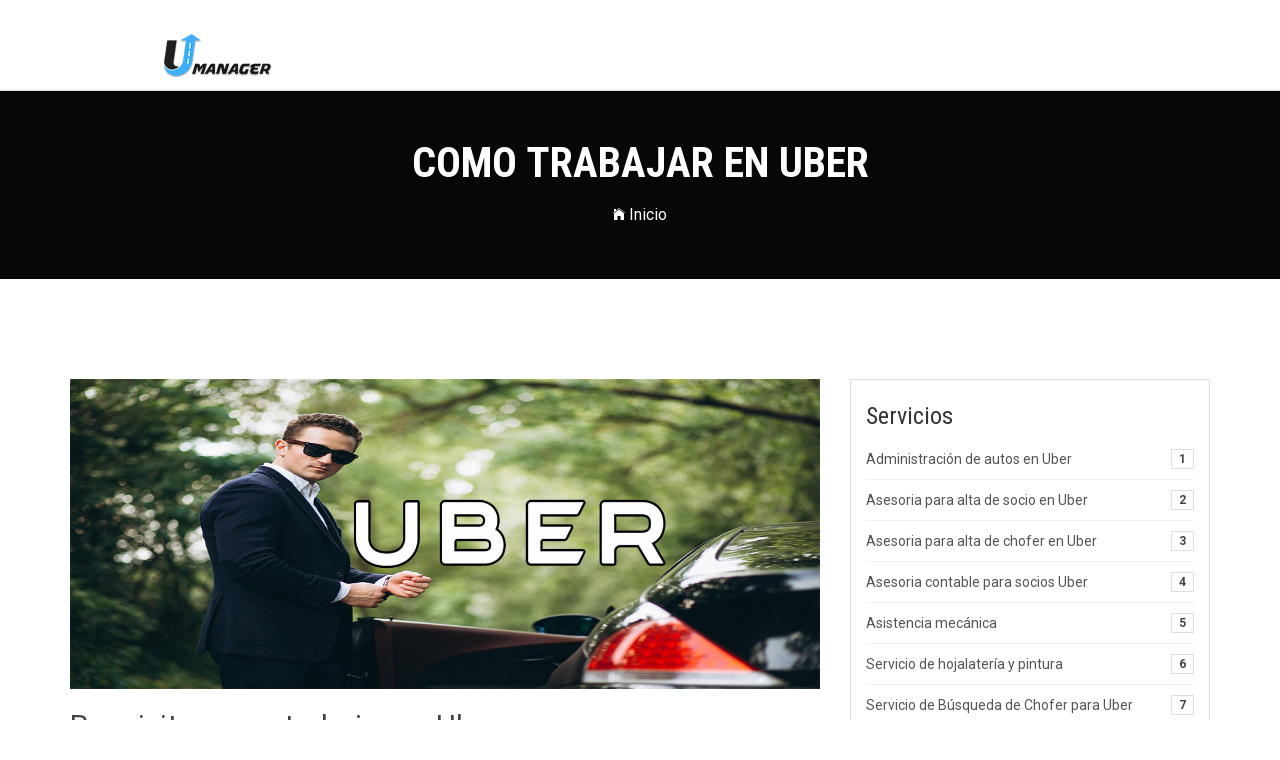

--- FILE ---
content_type: text/html
request_url: https://umanager.com.mx/paginas/uber_trabajo.html
body_size: 3969
content:
<!DOCTYPE html>
<html class="no-js">
    <head>
        <!-- Etiquetas de metadatos
        ================================================== -->
        <meta charset="utf-8">
        <meta http-equiv="Content-Type" content="text/html; charset=utf-8">
        <title>Como Trabajar en UBER</title>
        <meta name="description" content="Estas interesado en trabajar con la plataforma de UBER, aqui te decimos como.">
        <meta name="keywords" content="Uber trabajo,Como trabajar en uber,Uber Autos,Uber requisitos autos,Uber Agusacalientes,Carros para Uber,Como funciona Uber,cuanto cobra uber,certificación uber,cuanto se gana en uber,lista de autos aceptados para uber">
        <meta name="author" content="Umanager">
        <!-- Mobile Specific Metas
        ================================================== -->
        <meta name="format-detection" content="telephone=no">
        <meta name="viewport" content="width=device-width, initial-scale=1">
        
        <!-- Archivos CSS
        ================================================== -->
        <!-- Twitter Bootstrs CSS -->
        <link rel="stylesheet" href="css/bootstrap.min.css">
        <!-- Ionicons Fonts Css -->
        <link rel="stylesheet" href="css/ionicons.min.css">
        <!-- animate css -->
        <link rel="stylesheet" href="css/animate.css">
        <!-- Hero area slider css-->
        <link rel="stylesheet" href="css/slider.css">
        <!-- owl craousel css -->
        <link rel="stylesheet" href="css/owl.carousel.css">
        <link rel="stylesheet" href="css/owl.theme.css">
        <link rel="stylesheet" href="css/jquery.fancybox.css">
        <!--css principal-->
        <link rel="stylesheet" href="css/main.css">
        <!-- responsive css -->
        <link rel="stylesheet" href="css/responsive.css">
		<!--favicon umanager-->
		
		<link rel="shortcut icon" href="ico/favicon.ico" type="image/x-icon">
        <link rel="icon" href="ico/favicon.ico" type="image/x-icon">
        
        <!--Javascript 
        ================================================== -->
        <!-- modernizr js -->
        <script src="js/vendor/modernizr-2.6.2.min.js"></script>
        <!-- jquery -->
        <script src="js/jquery.min.js"></script>
        <!-- owl carouserl js -->
        <script src="js/owl.carousel.min.js"></script>
        <!-- bootstrap js -->
        <script src="js/bootstrap.min.js"></script>
        <!-- wow js -->
        <script src="js/wow.min.js"></script>
        <!-- slider js -->
        <script src="js/slider.js"></script>
        <script src="js/jquery.fancybox.js"></script>
        <!-- template main js -->
        <script src="js/main.js"></script>
		
					<!-- Global site tag (gtag.js) - Google Analytics -->
<script async src="https://www.googletagmanager.com/gtag/js?id=UA-66972019-3"></script>
<script>
  window.dataLayer = window.dataLayer || [];
  function gtag(){dataLayer.push(arguments);}
  gtag('js', new Date());

  gtag('config', 'UA-66972019-3');
</script>
		
		
    </head>
    <body>
	<!--social media FB Umanager-->
	<div id="fb-root"></div>
<script>(function(d, s, id) {
  var js, fjs = d.getElementsByTagName(s)[0];
  if (d.getElementById(id)) return;
  js = d.createElement(s); js.id = id;
  js.src = "//connect.facebook.net/es_LA/sdk.js#xfbml=1&version=v2.8";
  fjs.parentNode.insertBefore(js, fjs);
}(document, 'script', 'facebook-jssdk'));</script>
<!--end of social media-->
        
		<!--
        ==================================================
        Inicio de Header 
        ================================================== -->
        <header id="top-bar" class="navbar-inverse navbar-fixed-top animated-header">
            <div class="container">
                <div class="navbar-header">
                    <!-- espacio para nav responsive -->
                  
                    <!-- /cierre de espacio para nav responsive -->
                    
                    <!-- logo -->
                    <div class="navbar-brand">
                        <a href="../index.html" >
                            <img src="images/logo_t1.png" alt="">
                        </a>
                    </div>
                    <!-- /logo -->
                </div>
                <!--  menu -->
            
                <!-- /cierre menu -->
            </div>
        </header>
        <!--
        ==================================================
        Contenido Global de la Pag
        ================================================== -->
        <section class="global-page-header">
            <div class="container">
                <div class="row">
                    <div class="col-md-12">
                        <div class="block">
                            <h2> Como Trabajar en UBER</h2>
                            <ol class="breadcrumb">
                                <li>
                                    <a href="../index.html">
                                        <i class="ion-ios-home"></i>
                                        Inicio
                                    </a>
                                </li>
                             
                            </ol>
                        </div>
                    </div>
                </div>
            </div>
            </section><!--/#cierre cabecera "header"-->
            <section id="blog-full-width">
                <div class="container">
                    <div class="row">
                        <div class="col-md-8">
                            <article class="wow fadeInDown" data-wow-delay=".3s" data-wow-duration="500ms">
                                <div class="blog-post-image">
                                    <a href="#"><img class="img-responsive" src="images/blog/wuber1.jpg" alt="Uber Cuernavaca" /></a>
                                </div>
                                <div class="blog-content">
                                    <h2 class="blogpost-title">
                                    <a href="#">Requisitos para trabajar en Uber</a>
                                    </h2>
                                    <div class="blog-meta">
                                      
                                        
                                    </div>
                                    
                                    <p>Estas interesado(a) en formar parte de Uber aquí te decimos que tienes que hacer para empezar a ganar dinero con esta plataforma. </p>
									<p>Uber ofrece <strong>3 opciones</strong> principales para forma parte de su plataforma, la opción de ser <strong>Socio (que no conduce)</strong> donde ingresas tu auto pero un conductor Uber lo manejara por ti, o la opción de ser <strong>Socio Conductor</strong>, en la cual puedes ingresar y manejar tu propio auto, o bien si no tienes auto puedes trabajar como <strong>Conductor Uber</strong> y manejar el auto de un socio.</p>
									<p>Esto es lo que requieres para ingresar a Uber:</p>
									<h3>Socio</h3>
									<p>Tener una cuenta de correo electrónico. (Puedes utilizar tu cuenta personal, o crear una cuenta especial solo para Uber, puedes hacerlo con cualquier proveedor de email como Gmail, Yahoo!, Hotmail etc.)</p>
									<p>Registrarte en <a href="https://www.uber.com/a/join">https://www.uber.com/a/join</a></p>
									<h4 style="color:#337ab7;">Documentos</h4>
									<ul>
									<li>- Identificación oficial vigente (IFE o INE con CURP visible)</li>
									<li>- Licencia de conducir vigente del estado donde conducirás</li>
									<li>- Carta de no antecedentes penales (no más de 3 meses de antigüedad), misma que deberá renovarse anualmente.</li>
									</ul>
									
									
									<h4 style="color:#337ab7;">Documentación de Autos</h4>
									<ul>
									<li>- Tarjeta de circulación vigente</li>
									<li>- Seguro particular de cobertura amplia (con cobertura para ERT)</li>
									<li>- Factura del Auto.</li>
									</ul>
                                    <h4 style="color:#337ab7;">Documentación Fiscal</h4>
									<p>Credenciales fiscales de facturación electrónica </p>
									<p>Es indispensable que puedas emitir facturas a los usuarios que las soliciten. </p>
                                
								<h4 style="color:#337ab7;">Autos Aceptados</h4>
									<p>Si deseas consultar los requisitos para autos has clic <a href="listautos.html">Aqui</a></p>
								
									<br>
									<h3>Socio Conductor</h3>
									<p>Tener una cuenta de correo electrónico. (Puedes utilizar tu cuenta personal, o crear una cuenta especial solo para Uber, puedes hacerlo con cualquier proveedor de email como Gmail, Yahoo!, Hotmail etc.)</p>
									<p>Registrarte en <a href="https://www.uber.com/a/join">https://www.uber.com/a/join</a></p>
									<h4 style="color:#337ab7;">Documentos</h4>
									<ul>
									<li>- Identificación oficial vigente (IFE o INE con CURP visible)</li>
									<li>- Licencia de conducir vigente del estado donde conducirás</li>
									<li>- Carta de no antecedentes penales (no más de 3 meses de antigüedad), misma que deberá renovarse anualmente.</li>
									</ul>
									<h4 style="color:#337ab7;">Certificación de seguridad UBER</h4>
									<p>Si planeas conducir, completa la certificación de seguridad en los centros de atención Uber en tu ciudad. Consta de un examen psicométrico y una revisión de tus antecedentes automovilísticos y penales.</p>
									<p>Esta certificación tiene un costo que se te descontará en tus primeras ganancias. Consúltalo al momento de realizar tu certificación.</p>
									<p>Si deseas consultar la dirección y horarios de los centros de atención has clic <a href="centros_atencion.html">Aqui</a></p>
									
									<h4 style="color:#337ab7;">Documentación de Autos</h4>
									<ul>
									<li>- Tarjeta de circulación vigente</li>
									<li>- Seguro particular de cobertura amplia (con cobertura para ERT)</li>
									<li>- Factura del Auto.</li>
									</ul>
                                    <h4 style="color:#337ab7;">Documentación Fiscal</h4>
									<p>Credenciales fiscales de facturación electrónica </p>
									<p>Es indispensable que puedas emitir facturas a los usuarios que las soliciten. </p>
                                
								<h4 style="color:#337ab7;">Autos Aceptados</h4>
									<p>Si deseas consultar los requisitos para autos has clic <a href="listautos.html">Aqui</a></p>
									<br>
									<h3>Conductor</h3>
									<p>Tener una cuenta de correo electrónico. (Puedes utilizar tu cuenta personal, o crear una cuenta especial solo para Uber, puedes hacerlo con cualquier proveedor de email como Gmail, Yahoo!, Hotmail etc.)</p>
									<p>Registrarte en <a href="https://www.uber.com/a/join">https://www.uber.com/a/join</a></p>
									<h4 style="color:#337ab7;">Documentos</h4>
									<ul>
									<li>- Identificación oficial vigente (IFE o INE con CURP visible)</li>
									<li>- Licencia de conducir vigente del estado donde conducirás</li>
									<li>- Carta de no antecedentes penales (no más de 3 meses de antigüedad), misma que deberá renovarse anualmente.</li>
									</ul>
									<h4 style="color:#337ab7;">Certificación de seguridad UBER</h4>
									<p>Si planeas conducir, completa la certificación de seguridad en los centros de atención Uber en tu ciudad. Consta de un examen psicométrico y una revisión de tus antecedentes automovilísticos y penales.</p>
									<p>Esta certificación tiene un costo que se te descontará en tus primeras ganancias. Consúltalo al momento de realizar tu certificación.</p>
									<p>Si deseas consultar la dirección y horarios de los centros de atención has clic <a href="centros_atencion.html">Aqui</a></p>
									
  
  	<script async src="//pagead2.googlesyndication.com/pagead/js/adsbygoogle.js"></script>
<script>
     (adsbygoogle = window.adsbygoogle || []).push({
          google_ad_client: "ca-pub-2709228971615944",
          enable_page_level_ads: true
     });
</script>
  

									
  	
									
							
                                															 																				 
								
							
								
								</div>
  
                            </article>
                          
                        </div>
                        <div class="col-md-4">
                            <div class="sidebar">
                               
                                  
                                    <div class="categories widget">
                                        <h3 class="widget-head">Servicios</h3>
                                         <ul>
                                            <li>
                                                <a href="../gestion.html">Administración de autos en Uber</a> <span class="badge">1</span>
                                            </li>
                                            <li>
                                                <a href="../alta_socio.html">Asesoria para alta de socio en Uber</a> <span class="badge">2</span>
                                            </li>
                                            <li>
                                                <a href="../a_chofer.html">Asesoria para alta de chofer en Uber</a> <span class="badge">3</span>
                                            </li>
                                            <li>
                                                <a href="../contabilidad.html">Asesoria contable para socios Uber</a> <span class="badge">4</span>
                                            </li>
                                            <li>
                                                <a href="../mecanica.html">Asistencia mecánica</a> <span class="badge">5</span>
											</li>
											<li>
                                                <a href="../hojalateria.html">Servicio de hojalatería y pintura</a> <span class="badge">6</span>
                                            </li>
											<li>
                                                <a href="../busqueda_conductor.html">Servicio de Búsqueda de Chofer para Uber</a> <span class="badge">7</span>
                                            </li>
                                            </ul>
                                    </div>
								
									      <script async src="//pagead2.googlesyndication.com/pagead/js/adsbygoogle.js"></script>
<!-- Side Bar -->
<ins class="adsbygoogle"
     style="display:block"
     data-ad-client="ca-pub-2709228971615944"
     data-ad-slot="1771715085"
     data-ad-format="auto"></ins>
<script>
(adsbygoogle = window.adsbygoogle || []).push({});
</script>
								
                                      <div class="author widget">
                                    <div class="fb-page" data-href="https://www.facebook.com/umanagersocialmedia/" data-tabs="timeline" data-small-header="false" data-adapt-container-width="true" data-hide-cover="false" data-show-facepile="false"><blockquote cite="https://www.facebook.com/umanagersocialmedia/" class="fb-xfbml-parse-ignore"><a href="https://www.facebook.com/umanagersocialmedia/">Umanager Administración de Autos Uber CDMX</a></blockquote></div>
                                    </div>
                                    <div class="recent-post widget">
                                        <h3>Otros temas de interés</h3>
                                        
                                       <ul>
                                             <li>
                                                <a href="carrosuber.html">Carros para Uber</a><br>
												    <a href="carrosuber.html"><img class="img-responsive" src="images/blog/sauber.png" alt="Autos para Uber" /></a>
                                                <time>Conoce las mejores opciones de carros para Uber</time>
                                            </li>
                                          <li>
                                                <a href="uberfacturas.html">Uber Facturas</a><br>
												<a href="uberfacturas.html"><img class="img-responsive" src="images/blog/ufact1.jpg" alt="Facturas Uber" /></a>
                                                <time>Requieres facturar tus viajes con Uber aqui te decimos como</time>
                                            </li>
                                          
											  <li>
                                                <a href="cer_uber.html">Certificación uber</a><br>
												<a href="cer_uber.html"><img class="img-responsive" src="images/blog/ucert.jpg" alt="Certificación Uber" /></a>
                                                <time>Requerimientos para certificarte con Uber</time>
                                            </li>
											 <li>
                                                <a href="cabify.html">Cabify</a><br>
                                                <a href="cabify.html"><img class="img-responsive" src="images/blog/cabify1.jpg" alt="Tarifas Uber" /></a>
                                                <time>Conoce todo acerca de Cabify, una alternativa a Uber</time>
                                            </li>
											 <li>
                                                <a href="easytaxi.html">Easy Taxy</a><br>
												<a href="easytaxi.html"><img class="img-responsive" src="images/blog/easy1.jpg" alt="Tarifas Uber" /></a>
                                                <time>Conoce todo acerca de Easy Taxy</time>
                                            </li>
                                        </ul>
                                        
                                    </div>
									
									
									      <script async src="//pagead2.googlesyndication.com/pagead/js/adsbygoogle.js"></script>
<!-- Side Bar -->
<ins class="adsbygoogle"
     style="display:block"
     data-ad-client="ca-pub-2709228971615944"
     data-ad-slot="1771715085"
     data-ad-format="auto"></ins>
<script>
(adsbygoogle = window.adsbygoogle || []).push({});
</script>
									
									
									
								
                              
                                </div>
                            </div>
                        </div>
					
                    </section>
					
				
					
                    <!--
                    ==================================================
                    Acción Sección de Contacto
                    ================================================== -->
                    <section id="call-to-action">
                        <div class="container">
                            <div class="row">
                                <div class="col-md-12">
                                    <div class="block">
                                        <h2 class="title wow fadeInDown" data-wow-delay=".3s" data-wow-duration="300ms">Listo para contratar los servicios de Umanager?</h2>
                                        <p class="wow fadeInDown" data-wow-delay=".5s" data-wow-duration="300ms">Ponte en contacto con nosotros utilizando nuestro chat,formulario de contacto</br>o llamanos en un horario de 11 am a 7 pm L-V al teléfono CDMX +52 (1) 55-74-61-70-87.</p>
                                        <a href="contact.html" class="btn btn-default btn-contact wow fadeInDown" data-wow-delay=".7s" data-wow-duration="300ms">Contacto</a>
                                    </div>
                                </div>
                                
                            </div>
                        </div>
                    </section>
                    <!--
                    ==================================================
                    Inicio de Footer 
                    ================================================== -->
                    <footer id="footer">
                        <div class="container">
                            <div class="col-md-8">
                                <p class="copyright">Copyright: <span><script>document.write(new Date().getFullYear());</script></span> Umanager S.A de C.V</p>
                            </div>
                            <div class="col-md-4">
                                <!-- Social Media -->
                                <ul class="social">
                                    <li>
                                        <a target="_blank" href="https://www.facebook.com/Umanager-193695741097346/" class="Facebook">
                                            <i class="ion-social-facebook"></i>
                                        </a>
                                    </li>
                                    <li>
                                        <a href="#" class="Twitter">
                                            <i class="ion-social-twitter"></i>
                                        </a>
                                    </li>
                                    <li>
                                        <a href="#" class="Linkedin">
                                            <i class="ion-social-linkedin"></i>
                                        </a>
                                    </li>
                                    <li>
                                        <a href="#" class="Google Plus">
                                            <i class="ion-social-googleplus"></i>
                                        </a>
                                    </li>
                                    
                                </ul>
                            </div>
                        </div>
                    </footer> <!-- /#cirre footer -->
					

					

                        
                    </body>
                </html>
          

--- FILE ---
content_type: text/html; charset=utf-8
request_url: https://www.google.com/recaptcha/api2/aframe
body_size: 266
content:
<!DOCTYPE HTML><html><head><meta http-equiv="content-type" content="text/html; charset=UTF-8"></head><body><script nonce="tLkuXOPTN7Tn3is7ORXdBQ">/** Anti-fraud and anti-abuse applications only. See google.com/recaptcha */ try{var clients={'sodar':'https://pagead2.googlesyndication.com/pagead/sodar?'};window.addEventListener("message",function(a){try{if(a.source===window.parent){var b=JSON.parse(a.data);var c=clients[b['id']];if(c){var d=document.createElement('img');d.src=c+b['params']+'&rc='+(localStorage.getItem("rc::a")?sessionStorage.getItem("rc::b"):"");window.document.body.appendChild(d);sessionStorage.setItem("rc::e",parseInt(sessionStorage.getItem("rc::e")||0)+1);localStorage.setItem("rc::h",'1768638711779');}}}catch(b){}});window.parent.postMessage("_grecaptcha_ready", "*");}catch(b){}</script></body></html>